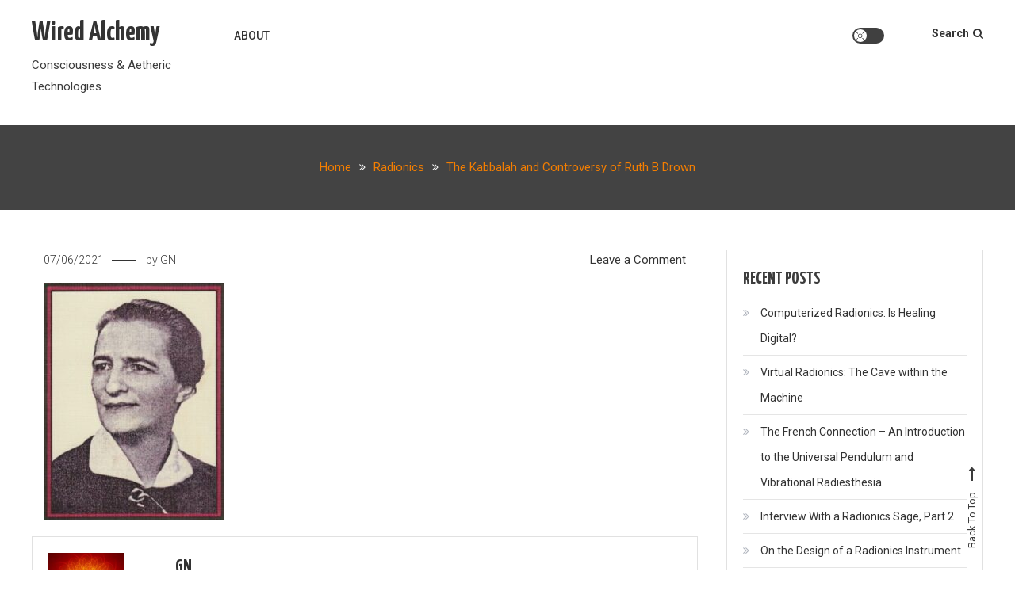

--- FILE ---
content_type: text/html; charset=UTF-8
request_url: https://wiredalchemy.com/the-kabbalah-and-controversy-of-ruth-b-drown/ruth-drown-portrait1/
body_size: 19590
content:
<!doctype html>
<html lang="en-US">
<head>
	<meta charset="UTF-8">
	<meta name="viewport" content="width=device-width, initial-scale=1">
	<link rel="profile" href="https://gmpg.org/xfn/11">

	<meta name='robots' content='index, follow, max-image-preview:large, max-snippet:-1, max-video-preview:-1' />

	<title>- Wired Alchemy</title>
	<link rel="canonical" href="https://wiredalchemy.com/the-kabbalah-and-controversy-of-ruth-b-drown/ruth-drown-portrait1/" />
	<script type="application/ld+json" class="yoast-schema-graph">{"@context":"https://schema.org","@graph":[{"@type":"WebPage","@id":"https://wiredalchemy.com/the-kabbalah-and-controversy-of-ruth-b-drown/ruth-drown-portrait1/","url":"https://wiredalchemy.com/the-kabbalah-and-controversy-of-ruth-b-drown/ruth-drown-portrait1/","name":"- Wired Alchemy","isPartOf":{"@id":"https://wiredalchemy.com/#website"},"primaryImageOfPage":{"@id":"https://wiredalchemy.com/the-kabbalah-and-controversy-of-ruth-b-drown/ruth-drown-portrait1/#primaryimage"},"image":{"@id":"https://wiredalchemy.com/the-kabbalah-and-controversy-of-ruth-b-drown/ruth-drown-portrait1/#primaryimage"},"thumbnailUrl":"https://wiredalchemy.com/wp-content/uploads/2021/06/Ruth-Drown-portrait1.jpg","datePublished":"2021-06-07T07:29:48+00:00","dateModified":"2021-06-07T07:31:01+00:00","breadcrumb":{"@id":"https://wiredalchemy.com/the-kabbalah-and-controversy-of-ruth-b-drown/ruth-drown-portrait1/#breadcrumb"},"inLanguage":"en-US","potentialAction":[{"@type":"ReadAction","target":["https://wiredalchemy.com/the-kabbalah-and-controversy-of-ruth-b-drown/ruth-drown-portrait1/"]}]},{"@type":"ImageObject","inLanguage":"en-US","@id":"https://wiredalchemy.com/the-kabbalah-and-controversy-of-ruth-b-drown/ruth-drown-portrait1/#primaryimage","url":"https://wiredalchemy.com/wp-content/uploads/2021/06/Ruth-Drown-portrait1.jpg","contentUrl":"https://wiredalchemy.com/wp-content/uploads/2021/06/Ruth-Drown-portrait1.jpg","width":456,"height":600,"caption":"Ruth B Drown"},{"@type":"BreadcrumbList","@id":"https://wiredalchemy.com/the-kabbalah-and-controversy-of-ruth-b-drown/ruth-drown-portrait1/#breadcrumb","itemListElement":[{"@type":"ListItem","position":1,"name":"Home","item":"https://wiredalchemy.com/"},{"@type":"ListItem","position":2,"name":"The Kabbalah and Controversy of Ruth B Drown","item":"https://wiredalchemy.com/the-kabbalah-and-controversy-of-ruth-b-drown/"}]},{"@type":"WebSite","@id":"https://wiredalchemy.com/#website","url":"https://wiredalchemy.com/","name":"Wired Alchemy","description":"Consciousness &amp; Aetheric Technologies","potentialAction":[{"@type":"SearchAction","target":{"@type":"EntryPoint","urlTemplate":"https://wiredalchemy.com/?s={search_term_string}"},"query-input":{"@type":"PropertyValueSpecification","valueRequired":true,"valueName":"search_term_string"}}],"inLanguage":"en-US"}]}</script>


<!-- Hubbub v.1.36.3 https://morehubbub.com/ -->
<meta property="og:locale" content="en_US" />
<meta property="og:type" content="article" />
<meta property="og:title" content="" />
<meta property="og:description" content="Ruth B Drown" />
<meta property="og:url" content="https://wiredalchemy.com/the-kabbalah-and-controversy-of-ruth-b-drown/ruth-drown-portrait1/" />
<meta property="og:site_name" content="Wired Alchemy" />
<meta property="og:updated_time" content="2021-06-07T07:31:01+00:00" />
<meta property="article:published_time" content="2021-06-07T07:29:48+00:00" />
<meta property="article:modified_time" content="2021-06-07T07:31:01+00:00" />
<meta name="twitter:card" content="summary_large_image" />
<meta name="twitter:title" content="" />
<meta name="twitter:description" content="Ruth B Drown" />
<meta class="flipboard-article" content="Ruth B Drown" />
<meta property="og:image" content="https://wiredalchemy.com/wp-content/uploads/2021/06/Ruth-Drown-portrait1.jpg" />
<meta name="twitter:image" content="https://wiredalchemy.com/wp-content/uploads/2021/06/Ruth-Drown-portrait1.jpg" />
<meta property="og:image:width" content="456" />
<meta property="og:image:height" content="600" />
<!-- Hubbub v.1.36.3 https://morehubbub.com/ -->
<link rel='dns-prefetch' href='//fonts.googleapis.com' />
<link rel="alternate" type="application/rss+xml" title="Wired Alchemy &raquo; Feed" href="https://wiredalchemy.com/feed/" />
<link rel="alternate" type="application/rss+xml" title="Wired Alchemy &raquo; Comments Feed" href="https://wiredalchemy.com/comments/feed/" />
<link rel="alternate" type="application/rss+xml" title="Wired Alchemy &raquo;  Comments Feed" href="https://wiredalchemy.com/the-kabbalah-and-controversy-of-ruth-b-drown/ruth-drown-portrait1/feed/" />
<link rel="alternate" title="oEmbed (JSON)" type="application/json+oembed" href="https://wiredalchemy.com/wp-json/oembed/1.0/embed?url=https%3A%2F%2Fwiredalchemy.com%2Fthe-kabbalah-and-controversy-of-ruth-b-drown%2Fruth-drown-portrait1%2F" />
<link rel="alternate" title="oEmbed (XML)" type="text/xml+oembed" href="https://wiredalchemy.com/wp-json/oembed/1.0/embed?url=https%3A%2F%2Fwiredalchemy.com%2Fthe-kabbalah-and-controversy-of-ruth-b-drown%2Fruth-drown-portrait1%2F&#038;format=xml" />
		
							<script src="//www.googletagmanager.com/gtag/js?id=G-LSVXE0XCEN"  data-cfasync="false" data-wpfc-render="false" type="text/javascript" async></script>
			<script data-cfasync="false" data-wpfc-render="false" type="text/javascript">
				var mi_version = '9.11.1';
				var mi_track_user = true;
				var mi_no_track_reason = '';
								var MonsterInsightsDefaultLocations = {"page_location":"https:\/\/wiredalchemy.com\/the-kabbalah-and-controversy-of-ruth-b-drown\/ruth-drown-portrait1\/"};
								if ( typeof MonsterInsightsPrivacyGuardFilter === 'function' ) {
					var MonsterInsightsLocations = (typeof MonsterInsightsExcludeQuery === 'object') ? MonsterInsightsPrivacyGuardFilter( MonsterInsightsExcludeQuery ) : MonsterInsightsPrivacyGuardFilter( MonsterInsightsDefaultLocations );
				} else {
					var MonsterInsightsLocations = (typeof MonsterInsightsExcludeQuery === 'object') ? MonsterInsightsExcludeQuery : MonsterInsightsDefaultLocations;
				}

								var disableStrs = [
										'ga-disable-G-LSVXE0XCEN',
									];

				/* Function to detect opted out users */
				function __gtagTrackerIsOptedOut() {
					for (var index = 0; index < disableStrs.length; index++) {
						if (document.cookie.indexOf(disableStrs[index] + '=true') > -1) {
							return true;
						}
					}

					return false;
				}

				/* Disable tracking if the opt-out cookie exists. */
				if (__gtagTrackerIsOptedOut()) {
					for (var index = 0; index < disableStrs.length; index++) {
						window[disableStrs[index]] = true;
					}
				}

				/* Opt-out function */
				function __gtagTrackerOptout() {
					for (var index = 0; index < disableStrs.length; index++) {
						document.cookie = disableStrs[index] + '=true; expires=Thu, 31 Dec 2099 23:59:59 UTC; path=/';
						window[disableStrs[index]] = true;
					}
				}

				if ('undefined' === typeof gaOptout) {
					function gaOptout() {
						__gtagTrackerOptout();
					}
				}
								window.dataLayer = window.dataLayer || [];

				window.MonsterInsightsDualTracker = {
					helpers: {},
					trackers: {},
				};
				if (mi_track_user) {
					function __gtagDataLayer() {
						dataLayer.push(arguments);
					}

					function __gtagTracker(type, name, parameters) {
						if (!parameters) {
							parameters = {};
						}

						if (parameters.send_to) {
							__gtagDataLayer.apply(null, arguments);
							return;
						}

						if (type === 'event') {
														parameters.send_to = monsterinsights_frontend.v4_id;
							var hookName = name;
							if (typeof parameters['event_category'] !== 'undefined') {
								hookName = parameters['event_category'] + ':' + name;
							}

							if (typeof MonsterInsightsDualTracker.trackers[hookName] !== 'undefined') {
								MonsterInsightsDualTracker.trackers[hookName](parameters);
							} else {
								__gtagDataLayer('event', name, parameters);
							}
							
						} else {
							__gtagDataLayer.apply(null, arguments);
						}
					}

					__gtagTracker('js', new Date());
					__gtagTracker('set', {
						'developer_id.dZGIzZG': true,
											});
					if ( MonsterInsightsLocations.page_location ) {
						__gtagTracker('set', MonsterInsightsLocations);
					}
										__gtagTracker('config', 'G-LSVXE0XCEN', {"forceSSL":"true"} );
										window.gtag = __gtagTracker;										(function () {
						/* https://developers.google.com/analytics/devguides/collection/analyticsjs/ */
						/* ga and __gaTracker compatibility shim. */
						var noopfn = function () {
							return null;
						};
						var newtracker = function () {
							return new Tracker();
						};
						var Tracker = function () {
							return null;
						};
						var p = Tracker.prototype;
						p.get = noopfn;
						p.set = noopfn;
						p.send = function () {
							var args = Array.prototype.slice.call(arguments);
							args.unshift('send');
							__gaTracker.apply(null, args);
						};
						var __gaTracker = function () {
							var len = arguments.length;
							if (len === 0) {
								return;
							}
							var f = arguments[len - 1];
							if (typeof f !== 'object' || f === null || typeof f.hitCallback !== 'function') {
								if ('send' === arguments[0]) {
									var hitConverted, hitObject = false, action;
									if ('event' === arguments[1]) {
										if ('undefined' !== typeof arguments[3]) {
											hitObject = {
												'eventAction': arguments[3],
												'eventCategory': arguments[2],
												'eventLabel': arguments[4],
												'value': arguments[5] ? arguments[5] : 1,
											}
										}
									}
									if ('pageview' === arguments[1]) {
										if ('undefined' !== typeof arguments[2]) {
											hitObject = {
												'eventAction': 'page_view',
												'page_path': arguments[2],
											}
										}
									}
									if (typeof arguments[2] === 'object') {
										hitObject = arguments[2];
									}
									if (typeof arguments[5] === 'object') {
										Object.assign(hitObject, arguments[5]);
									}
									if ('undefined' !== typeof arguments[1].hitType) {
										hitObject = arguments[1];
										if ('pageview' === hitObject.hitType) {
											hitObject.eventAction = 'page_view';
										}
									}
									if (hitObject) {
										action = 'timing' === arguments[1].hitType ? 'timing_complete' : hitObject.eventAction;
										hitConverted = mapArgs(hitObject);
										__gtagTracker('event', action, hitConverted);
									}
								}
								return;
							}

							function mapArgs(args) {
								var arg, hit = {};
								var gaMap = {
									'eventCategory': 'event_category',
									'eventAction': 'event_action',
									'eventLabel': 'event_label',
									'eventValue': 'event_value',
									'nonInteraction': 'non_interaction',
									'timingCategory': 'event_category',
									'timingVar': 'name',
									'timingValue': 'value',
									'timingLabel': 'event_label',
									'page': 'page_path',
									'location': 'page_location',
									'title': 'page_title',
									'referrer' : 'page_referrer',
								};
								for (arg in args) {
																		if (!(!args.hasOwnProperty(arg) || !gaMap.hasOwnProperty(arg))) {
										hit[gaMap[arg]] = args[arg];
									} else {
										hit[arg] = args[arg];
									}
								}
								return hit;
							}

							try {
								f.hitCallback();
							} catch (ex) {
							}
						};
						__gaTracker.create = newtracker;
						__gaTracker.getByName = newtracker;
						__gaTracker.getAll = function () {
							return [];
						};
						__gaTracker.remove = noopfn;
						__gaTracker.loaded = true;
						window['__gaTracker'] = __gaTracker;
					})();
									} else {
										console.log("");
					(function () {
						function __gtagTracker() {
							return null;
						}

						window['__gtagTracker'] = __gtagTracker;
						window['gtag'] = __gtagTracker;
					})();
									}
			</script>
							
		<style id='wp-img-auto-sizes-contain-inline-css' type='text/css'>
img:is([sizes=auto i],[sizes^="auto," i]){contain-intrinsic-size:3000px 1500px}
/*# sourceURL=wp-img-auto-sizes-contain-inline-css */
</style>

<style id='wp-emoji-styles-inline-css' type='text/css'>

	img.wp-smiley, img.emoji {
		display: inline !important;
		border: none !important;
		box-shadow: none !important;
		height: 1em !important;
		width: 1em !important;
		margin: 0 0.07em !important;
		vertical-align: -0.1em !important;
		background: none !important;
		padding: 0 !important;
	}
/*# sourceURL=wp-emoji-styles-inline-css */
</style>
<link rel='stylesheet' id='wp-block-library-css' href='https://wiredalchemy.com/wp-includes/css/dist/block-library/style.min.css' type='text/css' media='all' />
<style id='global-styles-inline-css' type='text/css'>
:root{--wp--preset--aspect-ratio--square: 1;--wp--preset--aspect-ratio--4-3: 4/3;--wp--preset--aspect-ratio--3-4: 3/4;--wp--preset--aspect-ratio--3-2: 3/2;--wp--preset--aspect-ratio--2-3: 2/3;--wp--preset--aspect-ratio--16-9: 16/9;--wp--preset--aspect-ratio--9-16: 9/16;--wp--preset--color--black: #000000;--wp--preset--color--cyan-bluish-gray: #abb8c3;--wp--preset--color--white: #ffffff;--wp--preset--color--pale-pink: #f78da7;--wp--preset--color--vivid-red: #cf2e2e;--wp--preset--color--luminous-vivid-orange: #ff6900;--wp--preset--color--luminous-vivid-amber: #fcb900;--wp--preset--color--light-green-cyan: #7bdcb5;--wp--preset--color--vivid-green-cyan: #00d084;--wp--preset--color--pale-cyan-blue: #8ed1fc;--wp--preset--color--vivid-cyan-blue: #0693e3;--wp--preset--color--vivid-purple: #9b51e0;--wp--preset--gradient--vivid-cyan-blue-to-vivid-purple: linear-gradient(135deg,rgb(6,147,227) 0%,rgb(155,81,224) 100%);--wp--preset--gradient--light-green-cyan-to-vivid-green-cyan: linear-gradient(135deg,rgb(122,220,180) 0%,rgb(0,208,130) 100%);--wp--preset--gradient--luminous-vivid-amber-to-luminous-vivid-orange: linear-gradient(135deg,rgb(252,185,0) 0%,rgb(255,105,0) 100%);--wp--preset--gradient--luminous-vivid-orange-to-vivid-red: linear-gradient(135deg,rgb(255,105,0) 0%,rgb(207,46,46) 100%);--wp--preset--gradient--very-light-gray-to-cyan-bluish-gray: linear-gradient(135deg,rgb(238,238,238) 0%,rgb(169,184,195) 100%);--wp--preset--gradient--cool-to-warm-spectrum: linear-gradient(135deg,rgb(74,234,220) 0%,rgb(151,120,209) 20%,rgb(207,42,186) 40%,rgb(238,44,130) 60%,rgb(251,105,98) 80%,rgb(254,248,76) 100%);--wp--preset--gradient--blush-light-purple: linear-gradient(135deg,rgb(255,206,236) 0%,rgb(152,150,240) 100%);--wp--preset--gradient--blush-bordeaux: linear-gradient(135deg,rgb(254,205,165) 0%,rgb(254,45,45) 50%,rgb(107,0,62) 100%);--wp--preset--gradient--luminous-dusk: linear-gradient(135deg,rgb(255,203,112) 0%,rgb(199,81,192) 50%,rgb(65,88,208) 100%);--wp--preset--gradient--pale-ocean: linear-gradient(135deg,rgb(255,245,203) 0%,rgb(182,227,212) 50%,rgb(51,167,181) 100%);--wp--preset--gradient--electric-grass: linear-gradient(135deg,rgb(202,248,128) 0%,rgb(113,206,126) 100%);--wp--preset--gradient--midnight: linear-gradient(135deg,rgb(2,3,129) 0%,rgb(40,116,252) 100%);--wp--preset--font-size--small: 13px;--wp--preset--font-size--medium: 20px;--wp--preset--font-size--large: 36px;--wp--preset--font-size--x-large: 42px;--wp--preset--spacing--20: 0.44rem;--wp--preset--spacing--30: 0.67rem;--wp--preset--spacing--40: 1rem;--wp--preset--spacing--50: 1.5rem;--wp--preset--spacing--60: 2.25rem;--wp--preset--spacing--70: 3.38rem;--wp--preset--spacing--80: 5.06rem;--wp--preset--shadow--natural: 6px 6px 9px rgba(0, 0, 0, 0.2);--wp--preset--shadow--deep: 12px 12px 50px rgba(0, 0, 0, 0.4);--wp--preset--shadow--sharp: 6px 6px 0px rgba(0, 0, 0, 0.2);--wp--preset--shadow--outlined: 6px 6px 0px -3px rgb(255, 255, 255), 6px 6px rgb(0, 0, 0);--wp--preset--shadow--crisp: 6px 6px 0px rgb(0, 0, 0);}:where(.is-layout-flex){gap: 0.5em;}:where(.is-layout-grid){gap: 0.5em;}body .is-layout-flex{display: flex;}.is-layout-flex{flex-wrap: wrap;align-items: center;}.is-layout-flex > :is(*, div){margin: 0;}body .is-layout-grid{display: grid;}.is-layout-grid > :is(*, div){margin: 0;}:where(.wp-block-columns.is-layout-flex){gap: 2em;}:where(.wp-block-columns.is-layout-grid){gap: 2em;}:where(.wp-block-post-template.is-layout-flex){gap: 1.25em;}:where(.wp-block-post-template.is-layout-grid){gap: 1.25em;}.has-black-color{color: var(--wp--preset--color--black) !important;}.has-cyan-bluish-gray-color{color: var(--wp--preset--color--cyan-bluish-gray) !important;}.has-white-color{color: var(--wp--preset--color--white) !important;}.has-pale-pink-color{color: var(--wp--preset--color--pale-pink) !important;}.has-vivid-red-color{color: var(--wp--preset--color--vivid-red) !important;}.has-luminous-vivid-orange-color{color: var(--wp--preset--color--luminous-vivid-orange) !important;}.has-luminous-vivid-amber-color{color: var(--wp--preset--color--luminous-vivid-amber) !important;}.has-light-green-cyan-color{color: var(--wp--preset--color--light-green-cyan) !important;}.has-vivid-green-cyan-color{color: var(--wp--preset--color--vivid-green-cyan) !important;}.has-pale-cyan-blue-color{color: var(--wp--preset--color--pale-cyan-blue) !important;}.has-vivid-cyan-blue-color{color: var(--wp--preset--color--vivid-cyan-blue) !important;}.has-vivid-purple-color{color: var(--wp--preset--color--vivid-purple) !important;}.has-black-background-color{background-color: var(--wp--preset--color--black) !important;}.has-cyan-bluish-gray-background-color{background-color: var(--wp--preset--color--cyan-bluish-gray) !important;}.has-white-background-color{background-color: var(--wp--preset--color--white) !important;}.has-pale-pink-background-color{background-color: var(--wp--preset--color--pale-pink) !important;}.has-vivid-red-background-color{background-color: var(--wp--preset--color--vivid-red) !important;}.has-luminous-vivid-orange-background-color{background-color: var(--wp--preset--color--luminous-vivid-orange) !important;}.has-luminous-vivid-amber-background-color{background-color: var(--wp--preset--color--luminous-vivid-amber) !important;}.has-light-green-cyan-background-color{background-color: var(--wp--preset--color--light-green-cyan) !important;}.has-vivid-green-cyan-background-color{background-color: var(--wp--preset--color--vivid-green-cyan) !important;}.has-pale-cyan-blue-background-color{background-color: var(--wp--preset--color--pale-cyan-blue) !important;}.has-vivid-cyan-blue-background-color{background-color: var(--wp--preset--color--vivid-cyan-blue) !important;}.has-vivid-purple-background-color{background-color: var(--wp--preset--color--vivid-purple) !important;}.has-black-border-color{border-color: var(--wp--preset--color--black) !important;}.has-cyan-bluish-gray-border-color{border-color: var(--wp--preset--color--cyan-bluish-gray) !important;}.has-white-border-color{border-color: var(--wp--preset--color--white) !important;}.has-pale-pink-border-color{border-color: var(--wp--preset--color--pale-pink) !important;}.has-vivid-red-border-color{border-color: var(--wp--preset--color--vivid-red) !important;}.has-luminous-vivid-orange-border-color{border-color: var(--wp--preset--color--luminous-vivid-orange) !important;}.has-luminous-vivid-amber-border-color{border-color: var(--wp--preset--color--luminous-vivid-amber) !important;}.has-light-green-cyan-border-color{border-color: var(--wp--preset--color--light-green-cyan) !important;}.has-vivid-green-cyan-border-color{border-color: var(--wp--preset--color--vivid-green-cyan) !important;}.has-pale-cyan-blue-border-color{border-color: var(--wp--preset--color--pale-cyan-blue) !important;}.has-vivid-cyan-blue-border-color{border-color: var(--wp--preset--color--vivid-cyan-blue) !important;}.has-vivid-purple-border-color{border-color: var(--wp--preset--color--vivid-purple) !important;}.has-vivid-cyan-blue-to-vivid-purple-gradient-background{background: var(--wp--preset--gradient--vivid-cyan-blue-to-vivid-purple) !important;}.has-light-green-cyan-to-vivid-green-cyan-gradient-background{background: var(--wp--preset--gradient--light-green-cyan-to-vivid-green-cyan) !important;}.has-luminous-vivid-amber-to-luminous-vivid-orange-gradient-background{background: var(--wp--preset--gradient--luminous-vivid-amber-to-luminous-vivid-orange) !important;}.has-luminous-vivid-orange-to-vivid-red-gradient-background{background: var(--wp--preset--gradient--luminous-vivid-orange-to-vivid-red) !important;}.has-very-light-gray-to-cyan-bluish-gray-gradient-background{background: var(--wp--preset--gradient--very-light-gray-to-cyan-bluish-gray) !important;}.has-cool-to-warm-spectrum-gradient-background{background: var(--wp--preset--gradient--cool-to-warm-spectrum) !important;}.has-blush-light-purple-gradient-background{background: var(--wp--preset--gradient--blush-light-purple) !important;}.has-blush-bordeaux-gradient-background{background: var(--wp--preset--gradient--blush-bordeaux) !important;}.has-luminous-dusk-gradient-background{background: var(--wp--preset--gradient--luminous-dusk) !important;}.has-pale-ocean-gradient-background{background: var(--wp--preset--gradient--pale-ocean) !important;}.has-electric-grass-gradient-background{background: var(--wp--preset--gradient--electric-grass) !important;}.has-midnight-gradient-background{background: var(--wp--preset--gradient--midnight) !important;}.has-small-font-size{font-size: var(--wp--preset--font-size--small) !important;}.has-medium-font-size{font-size: var(--wp--preset--font-size--medium) !important;}.has-large-font-size{font-size: var(--wp--preset--font-size--large) !important;}.has-x-large-font-size{font-size: var(--wp--preset--font-size--x-large) !important;}
/*# sourceURL=global-styles-inline-css */
</style>

<style id='classic-theme-styles-inline-css' type='text/css'>
/*! This file is auto-generated */
.wp-block-button__link{color:#fff;background-color:#32373c;border-radius:9999px;box-shadow:none;text-decoration:none;padding:calc(.667em + 2px) calc(1.333em + 2px);font-size:1.125em}.wp-block-file__button{background:#32373c;color:#fff;text-decoration:none}
/*# sourceURL=/wp-includes/css/classic-themes.min.css */
</style>
<link rel='stylesheet' id='saaya-fonts-css' href='https://fonts.googleapis.com/css?family=Yanone+Kaffeesatz%3A400%2C700%7CRoboto%3A300%2C400%2C400i%2C500%2C700&#038;subset=latin%2Clatin-ext' type='text/css' media='all' />
<link rel='stylesheet' id='font-awesome-css' href='https://wiredalchemy.com/wp-content/themes/saaya/assets/library/font-awesome/css/font-awesome.min.css' type='text/css' media='all' />
<link rel='stylesheet' id='animate-css' href='https://wiredalchemy.com/wp-content/themes/saaya/assets/library/animate/animate.min.css' type='text/css' media='all' />
<link rel='stylesheet' id='preloader-css' href='https://wiredalchemy.com/wp-content/themes/saaya/assets/css/mt-preloader.css' type='text/css' media='all' />
<link rel='stylesheet' id='saaya-style-css' href='https://wiredalchemy.com/wp-content/themes/saaya/style.css' type='text/css' media='all' />
<style id='saaya-style-inline-css' type='text/css'>
.edit-link .post-edit-link,.reply .comment-reply-link,.widget_search .search-submit,.mt-menu-search .mt-form-wrap .search-form .search-submit:hover,article.sticky::before,.post-format-media--quote,.saaya_social_media a:hover,.sk-spinner-pulse,.widget.widget_tag_cloud a:hover,.search-no-results input[type='submit']{background:#f47e00}
a,a:hover,a:focus,a:active,.entry-cat .cat-links a:hover,.entry-cat a:hover,.entry-footer a:hover,.comment-author .fn .url:hover,.commentmetadata .comment-edit-link,#cancel-comment-reply-link,#cancel-comment-reply-link:before,.logged-in-as a,.widget a:hover,.widget a:hover::before,.widget li:hover::before,.mt-social-icon-wrap li a:hover,#site-navigation ul li:hover > a,#site-navigation ul li.current-menu-item > a,#site-navigation ul li.current_page_ancestor > a,#site-navigation ul li.current_page_item > a,.banner-sub-title,.entry-title a:hover,.cat-links a:hover,.entry-footer .mt-readmore-btn:hover,.btn-wrapper a:hover,.mt-readmore-btn:hover,.navigation.pagination .nav-links .page-numbers.current,.navigation.pagination .nav-links a.page-numbers:hover,#footer-menu li a:hover,.saaya_latest_posts .mt-post-title a:hover,#mt-scrollup:hover,.menu-toggle:hover,.mt-form-close a:hover,.site-mode--dark .widget_nav_menu li a:hover{color:#f47e00}
.widget_search .search-submit,.widget_search .search-submit:hover,.navigation.pagination .nav-links .page-numbers.current,.navigation.pagination .nav-links a.page-numbers:hover,.error-404.not-found,.saaya_social_media a:hover,.widget.widget_tag_cloud a:hover,.search-no-results input[type='submit']{border-color:#f47e00}
/*# sourceURL=saaya-style-inline-css */
</style>
<link rel='stylesheet' id='saaya-responsive-style-css' href='https://wiredalchemy.com/wp-content/themes/saaya/assets/css/mt-responsive.css' type='text/css' media='all' />
<link rel='stylesheet' id='dpsp-frontend-style-pro-css' href='https://wiredalchemy.com/wp-content/plugins/social-pug/assets/dist/style-frontend-pro.css' type='text/css' media='all' />
<style id='dpsp-frontend-style-pro-inline-css' type='text/css'>

				@media screen and ( max-width : 720px ) {
					.dpsp-content-wrapper.dpsp-hide-on-mobile,
					.dpsp-share-text.dpsp-hide-on-mobile {
						display: none;
					}
					.dpsp-has-spacing .dpsp-networks-btns-wrapper li {
						margin:0 2% 10px 0;
					}
					.dpsp-network-btn.dpsp-has-label:not(.dpsp-has-count) {
						max-height: 40px;
						padding: 0;
						justify-content: center;
					}
					.dpsp-content-wrapper.dpsp-size-small .dpsp-network-btn.dpsp-has-label:not(.dpsp-has-count){
						max-height: 32px;
					}
					.dpsp-content-wrapper.dpsp-size-large .dpsp-network-btn.dpsp-has-label:not(.dpsp-has-count){
						max-height: 46px;
					}
				}
			
/*# sourceURL=dpsp-frontend-style-pro-inline-css */
</style>
<script type="text/javascript" src="https://wiredalchemy.com/wp-content/plugins/google-analytics-for-wordpress/assets/js/frontend-gtag.min.js" id="monsterinsights-frontend-script-js" async="async" data-wp-strategy="async"></script>
<script data-cfasync="false" data-wpfc-render="false" type="text/javascript" id='monsterinsights-frontend-script-js-extra'>/* <![CDATA[ */
var monsterinsights_frontend = {"js_events_tracking":"true","download_extensions":"doc,pdf,ppt,zip,xls,docx,pptx,xlsx","inbound_paths":"[]","home_url":"https:\/\/wiredalchemy.com","hash_tracking":"false","v4_id":"G-LSVXE0XCEN"};/* ]]> */
</script>
<script type="text/javascript" src="https://wiredalchemy.com/wp-includes/js/jquery/jquery.min.js" id="jquery-core-js"></script>
<script type="text/javascript" src="https://wiredalchemy.com/wp-includes/js/jquery/jquery-migrate.min.js" id="jquery-migrate-js"></script>
<link rel="https://api.w.org/" href="https://wiredalchemy.com/wp-json/" /><link rel="alternate" title="JSON" type="application/json" href="https://wiredalchemy.com/wp-json/wp/v2/media/686" /><link rel="EditURI" type="application/rsd+xml" title="RSD" href="https://wiredalchemy.com/xmlrpc.php?rsd" />

<link rel='shortlink' href='https://wiredalchemy.com/?p=686' />
<meta name="hubbub-info" description="Hubbub 1.36.3"><style type="text/css">.recentcomments a{display:inline !important;padding:0 !important;margin:0 !important;}</style><!-- All in one Favicon 4.8 --><link rel="shortcut icon" href="http://www.wiredalchemy.com/wp-content/uploads/2016/11/favicon-1.ico" />
<style id="kirki-inline-styles"></style></head>

<body class="attachment wp-singular attachment-template-default single single-attachment postid-686 attachmentid-686 attachment-jpeg wp-theme-saaya site-layout--wide site-mode--light right-sidebar">
<a class="skip-link screen-reader-text" href="#content">Skip to content</a>
        <div id="preloader-background">
            <div class="preloader-wrapper">
                <div class="sk-spinner sk-spinner-pulse"></div>
            </div><!-- .preloader-wrapper -->
        </div><!-- #preloader-background -->

<div id="page" class="site">

	<header id="masthead" class="site-header"><div class="mt-logo-row-wrapper clearfix"><div class="mt-container">		<div class="site-branding">
							<p class="site-title"><a href="https://wiredalchemy.com/" rel="home">Wired Alchemy</a></p>
							<p class="site-description">Consciousness &amp; Aetheric Technologies</p>
					</div><!-- .site-branding -->
<div class="mt-social-menu-wrapper">		
		<div class="mt-header-menu-wrap">
			<a class="menu-toggle" href="javascript:void(0)"><i class="fa fa-navicon"></i>Menu</a>
			<nav id="site-navigation" class="main-navigation">
				<div class="menu-saaya-container"><ul id="primary-menu" class="menu"><li id="menu-item-647" class="menu-item menu-item-type-post_type menu-item-object-page menu-item-647"><a href="https://wiredalchemy.com/about/">About</a></li>
</ul></div>			</nav><!-- #site-navigation -->
		</div><!-- .mt-header-menu-wrap -->
<div class="mt-social-search-wrapper">				<div  class="mt-saaya-site-mode-wrap">
	                <a id="mode-switcher" class="light-mode" data-site-mode="light-mode" href="#">
	                    <span class="mt-site-mode-icon">site mode button</span>
	                </a>
	            </div><!-- #saaya-site-mode-wrap -->
					<div class="mt-menu-search">
			<div class="mt-search-icon"><a href="javascript:void(0)">Search<i class="fa fa-search"></i></a></div>
			<div class="mt-form-wrap">
				<div class="mt-form-close"><a href="javascript:void(0)"><i class="fa fa-close"></i></a></div>
				<form role="search" method="get" class="search-form" action="https://wiredalchemy.com/">
				<label>
					<span class="screen-reader-text">Search for:</span>
					<input type="search" class="search-field" placeholder="Search &hellip;" value="" name="s" />
				</label>
				<input type="submit" class="search-submit" value="Search" />
			</form>			</div>
		</div>
</div><!-- .mt-social-search-wrapper --></div><!--.mt-social-menu-wrapper --></div><!-- .mt-container --></div><!--.mt-logo-row-wrapper --></header><!-- #masthead -->		<div class="custom-header no-bg-img" >
            <div class="mt-container">
		<nav id="breadcrumb" class="mt-breadcrumb">
			<div role="navigation" aria-label="Breadcrumbs" class="breadcrumb-trail breadcrumbs" itemprop="breadcrumb"><div class="mt-container"><ul class="trail-items" itemscope itemtype="http://schema.org/BreadcrumbList"><meta name="numberOfItems" content="3" /><meta name="itemListOrder" content="Ascending" /><li itemprop="itemListElement" itemscope itemtype="http://schema.org/ListItem" class="trail-item trail-begin"><a href="https://wiredalchemy.com/" rel="home" itemprop="item"><span itemprop="name">Home</span></a><meta itemprop="position" content="1" /></li><li itemprop="itemListElement" itemscope itemtype="http://schema.org/ListItem" class="trail-item"><a href="https://wiredalchemy.com/category/radionics/" itemprop="item"><span itemprop="name">Radionics</span></a><meta itemprop="position" content="2" /></li><li itemprop="itemListElement" itemscope itemtype="http://schema.org/ListItem" class="trail-item trail-end"><a href="https://wiredalchemy.com/the-kabbalah-and-controversy-of-ruth-b-drown/" itemprop="item"><span itemprop="name">The Kabbalah and Controversy of Ruth B Drown</span></a><meta itemprop="position" content="3" /></li></ul></div></div>		</nav>
			</div><!-- .mt-container -->
		</div><!-- .custom-header -->

	<div id="content" class="site-content">
		<div class="mt-container">
		
	<div id="primary" class="content-area">
		<main id="main" class="site-main">

		
<article id="post-686" class="post-686 attachment type-attachment status-inherit hentry grow-content-body">
	
	<div class="entry-cat">
		<span class="posted-on"><a href="https://wiredalchemy.com/the-kabbalah-and-controversy-of-ruth-b-drown/ruth-drown-portrait1/" rel="bookmark"><time class="entry-date published" datetime="2021-06-07T07:29:48+00:00">07/06/2021</time><time class="updated" datetime="2021-06-07T07:31:01+00:00">07/06/2021</time></a></span><span class="byline"> by <span class="author vcard"><a class="url fn n" href="https://wiredalchemy.com/author/gn/">GN</a></span></span><span class="comments-link"><a href="https://wiredalchemy.com/the-kabbalah-and-controversy-of-ruth-b-drown/ruth-drown-portrait1/#respond">Leave a Comment<span class="screen-reader-text"> on </span></a></span>	</div>
	<header class="entry-header">
			</header><!-- .entry-header -->

	<div class="entry-content">
		<p class="attachment"><a href='https://wiredalchemy.com/wp-content/uploads/2021/06/Ruth-Drown-portrait1.jpg'><img fetchpriority="high" decoding="async" width="228" height="300" src="https://wiredalchemy.com/wp-content/uploads/2021/06/Ruth-Drown-portrait1-228x300.jpg" class="attachment-medium size-medium" alt="" srcset="https://wiredalchemy.com/wp-content/uploads/2021/06/Ruth-Drown-portrait1-228x300.jpg 228w, https://wiredalchemy.com/wp-content/uploads/2021/06/Ruth-Drown-portrait1.jpg 456w" sizes="(max-width: 228px) 100vw, 228px" /></a></p>
	</div> <!-- .entry-content -->

	<footer class="entry-footer">
			</footer><!-- .entry-footer -->

	<div class="mt-author-box">
			<div class="mt-author__avatar">
			<img alt='' src='https://secure.gravatar.com/avatar/74d7fa2ffcc9a5f430acfa788574521cdb5cf693ea453a3f2036d9a75abe55d2?s=96&#038;d=mm&#038;r=g' srcset='https://secure.gravatar.com/avatar/74d7fa2ffcc9a5f430acfa788574521cdb5cf693ea453a3f2036d9a75abe55d2?s=96&#038;d=mm&#038;r=g 2x' class='avatar avatar-96 photo' height='96' width='96' decoding='async'/>		</div><!-- .mt-author-avatar -->
	
	<div class="mt-author-info">
						<h5 class="mt-author-name"><a href="https://wiredalchemy.com/author/gn/" title="Posts by GN" rel="author">GN</a></h5>
		
		
		<div class="mt-author-meta">
					</div><!-- .mt-author-meta -->
	</div><!-- .mt-author-info -->
</div><!-- .mt-author-bio -->
</article><!-- #post-686 -->

	<nav class="navigation post-navigation" aria-label="Posts">
		<h2 class="screen-reader-text">Post navigation</h2>
		<div class="nav-links"><div class="nav-previous"><a href="https://wiredalchemy.com/the-kabbalah-and-controversy-of-ruth-b-drown/" rel="prev">The Kabbalah and Controversy of Ruth B Drown</a></div></div>
	</nav>
<div id="comments" class="comments-area">
		<div id="respond" class="comment-respond">
		<h3 id="reply-title" class="comment-reply-title">Leave a Reply <small><a rel="nofollow" id="cancel-comment-reply-link" href="/the-kabbalah-and-controversy-of-ruth-b-drown/ruth-drown-portrait1/#respond" style="display:none;">Cancel reply</a></small></h3><form action="https://wiredalchemy.com/wp-comments-post.php" method="post" id="commentform" class="comment-form"><p class="comment-notes"><span id="email-notes">Your email address will not be published.</span> <span class="required-field-message">Required fields are marked <span class="required">*</span></span></p><p class="comment-form-comment"><label for="comment">Comment <span class="required">*</span></label> <textarea id="comment" name="comment" cols="45" rows="8" maxlength="65525" required></textarea></p><p class="comment-form-author"><label for="author">Name <span class="required">*</span></label> <input id="author" name="author" type="text" value="" size="30" maxlength="245" autocomplete="name" required /></p>
<p class="comment-form-email"><label for="email">Email <span class="required">*</span></label> <input id="email" name="email" type="email" value="" size="30" maxlength="100" aria-describedby="email-notes" autocomplete="email" required /></p>
<p class="comment-form-url"><label for="url">Website</label> <input id="url" name="url" type="url" value="" size="30" maxlength="200" autocomplete="url" /></p>
<p class="comment-form-cookies-consent"><input id="wp-comment-cookies-consent" name="wp-comment-cookies-consent" type="checkbox" value="yes" /> <label for="wp-comment-cookies-consent">Save my name, email, and website in this browser for the next time I comment.</label></p>
<p class="form-submit"><input name="submit" type="submit" id="submit" class="submit" value="Post Comment" /> <input type='hidden' name='comment_post_ID' value='686' id='comment_post_ID' />
<input type='hidden' name='comment_parent' id='comment_parent' value='0' />
</p><p style="display: none;"><input type="hidden" id="akismet_comment_nonce" name="akismet_comment_nonce" value="ddab8a2239" /></p><p style="display: none !important;" class="akismet-fields-container" data-prefix="ak_"><label>&#916;<textarea name="ak_hp_textarea" cols="45" rows="8" maxlength="100"></textarea></label><input type="hidden" id="ak_js_1" name="ak_js" value="33"/><script>document.getElementById( "ak_js_1" ).setAttribute( "value", ( new Date() ).getTime() );</script></p></form>	</div><!-- #respond -->
	
</div><!-- #comments -->
	<section class="mt-single-related-posts">
		
		<h2 class="mt-related-post-title">Related Posts</h2>

		<div class="mt-related-posts-wrapper">
			
<article id="post-1127" class="has-thumbnail wow fadeInUp post-1127 post type-post status-publish format-standard hentry category-computer-radionics category-consciousness category-energy-healing category-history category-radionics category-spirituality tag-aetherone tag-archetypes tag-consciousness tag-david-tansley tag-intention tag-mind tag-patterns tag-psychology tag-radionics tag-reality tag-thoughtforms">

	<a class="post-thumbnail" href="https://wiredalchemy.com/computerized-radionics-is-healing-digital/" aria-hidden="true" tabindex="-1">  </a>

	<div class="entry-cat">
		<span class="posted-on"><a href="https://wiredalchemy.com/computerized-radionics-is-healing-digital/" rel="bookmark"><time class="entry-date published" datetime="2025-08-16T22:38:41+00:00">16/08/2025</time><time class="updated" datetime="2025-08-16T22:43:34+00:00">16/08/2025</time></a></span><span class="cat-links"><a href="https://wiredalchemy.com/category/computer-radionics/" rel="category tag">Computer Radionics</a><span class="cat-seperator"> </span><a href="https://wiredalchemy.com/category/consciousness/" rel="category tag">Consciousness</a><span class="cat-seperator"> </span><a href="https://wiredalchemy.com/category/energy-healing/" rel="category tag">Energy Healing</a><span class="cat-seperator"> </span><a href="https://wiredalchemy.com/category/history/" rel="category tag">History</a><span class="cat-seperator"> </span><a href="https://wiredalchemy.com/category/radionics/" rel="category tag">Radionics</a><span class="cat-seperator"> </span><a href="https://wiredalchemy.com/category/spirituality/" rel="category tag">Spirituality</a></span>	</div>

	<header class="entry-header">

		<h3 class="entry-title"><a href="https://wiredalchemy.com/computerized-radionics-is-healing-digital/" rel="bookmark">Computerized Radionics: Is Healing Digital?</a></h3>
	</header><!-- .entry-header -->
	<div class="entry-content">
		<p>In conversation about radionics recently, I was slightly surprised at how disorganised or limited people are. Many seem very left-brained, relying on computers for radionics diagnosis—a practice that carries its own risks. A computer does all the diagnosis, via algorithms and linear data calculations. In essence, enough is programmed in there so that it takes [&hellip;]</p>
	</div>	
	<footer class="entry-footer">

		<span class="tags-links">Tagged <a href="https://wiredalchemy.com/tag/aetherone/" rel="tag">AetherOne</a>, <a href="https://wiredalchemy.com/tag/archetypes/" rel="tag">archetypes</a>, <a href="https://wiredalchemy.com/tag/consciousness/" rel="tag">consciousness</a>, <a href="https://wiredalchemy.com/tag/david-tansley/" rel="tag">David Tansley</a>, <a href="https://wiredalchemy.com/tag/intention/" rel="tag">intention</a>, <a href="https://wiredalchemy.com/tag/mind/" rel="tag">mind</a>, <a href="https://wiredalchemy.com/tag/patterns/" rel="tag">patterns</a>, <a href="https://wiredalchemy.com/tag/psychology/" rel="tag">psychology</a>, <a href="https://wiredalchemy.com/tag/radionics/" rel="tag">radionics</a>, <a href="https://wiredalchemy.com/tag/reality/" rel="tag">reality</a>, <a href="https://wiredalchemy.com/tag/thoughtforms/" rel="tag">thoughtforms</a></span>		<a href="https://wiredalchemy.com/computerized-radionics-is-healing-digital/" class="mt-readmore-btn">Discover <i class="fa fa-long-arrow-right"></i></a>

	</footer><!-- .entry-footer -->

</article><!-- #post-1127 -->

<article id="post-1109" class="has-thumbnail wow fadeInUp post-1109 post type-post status-publish format-standard hentry category-computer-radionics category-consciousness category-radionics category-spirituality tag-archetypes tag-consciousness tag-david-tansley tag-intention tag-mind tag-psychology tag-radionic-instrument tag-reality tag-symbolism tag-thoughtforms">

	<a class="post-thumbnail" href="https://wiredalchemy.com/virtual-radionics-cave-within-machine/" aria-hidden="true" tabindex="-1">  </a>

	<div class="entry-cat">
		<span class="posted-on"><a href="https://wiredalchemy.com/virtual-radionics-cave-within-machine/" rel="bookmark"><time class="entry-date published" datetime="2025-08-14T21:24:12+00:00">14/08/2025</time><time class="updated" datetime="2025-08-16T22:45:03+00:00">16/08/2025</time></a></span><span class="cat-links"><a href="https://wiredalchemy.com/category/computer-radionics/" rel="category tag">Computer Radionics</a><span class="cat-seperator"> </span><a href="https://wiredalchemy.com/category/consciousness/" rel="category tag">Consciousness</a><span class="cat-seperator"> </span><a href="https://wiredalchemy.com/category/radionics/" rel="category tag">Radionics</a><span class="cat-seperator"> </span><a href="https://wiredalchemy.com/category/spirituality/" rel="category tag">Spirituality</a></span>	</div>

	<header class="entry-header">

		<h3 class="entry-title"><a href="https://wiredalchemy.com/virtual-radionics-cave-within-machine/" rel="bookmark">Virtual Radionics: The Cave within the Machine</a></h3>
	</header><!-- .entry-header -->
	<div class="entry-content">
		<p>Virtual radionics promises convenience and advancement together with a rapid outcome, yet beneath its glittering interface lies a subtle danger. By shifting the work of healing from the individual to the machine, it risks drawing us deeper into patterns of dependence, illusion, and unconsciousness. What appears as progress may in fact bind us more securely [&hellip;]</p>
	</div>	
	<footer class="entry-footer">

		<span class="tags-links">Tagged <a href="https://wiredalchemy.com/tag/archetypes/" rel="tag">archetypes</a>, <a href="https://wiredalchemy.com/tag/consciousness/" rel="tag">consciousness</a>, <a href="https://wiredalchemy.com/tag/david-tansley/" rel="tag">David Tansley</a>, <a href="https://wiredalchemy.com/tag/intention/" rel="tag">intention</a>, <a href="https://wiredalchemy.com/tag/mind/" rel="tag">mind</a>, <a href="https://wiredalchemy.com/tag/psychology/" rel="tag">psychology</a>, <a href="https://wiredalchemy.com/tag/radionic-instrument/" rel="tag">radionic instrument</a>, <a href="https://wiredalchemy.com/tag/reality/" rel="tag">reality</a>, <a href="https://wiredalchemy.com/tag/symbolism/" rel="tag">symbolism</a>, <a href="https://wiredalchemy.com/tag/thoughtforms/" rel="tag">thoughtforms</a></span>		<a href="https://wiredalchemy.com/virtual-radionics-cave-within-machine/" class="mt-readmore-btn">Discover <i class="fa fa-long-arrow-right"></i></a>

	</footer><!-- .entry-footer -->

</article><!-- #post-1109 -->

<article id="post-1087" class="has-thumbnail wow fadeInUp post-1087 post type-post status-publish format-standard hentry category-consciousness category-history category-radiesthesia category-sacred-geometry category-spirituality tag-intention tag-patterns tag-radiesthesia tag-sacred-geometry tag-symbolism">

	<a class="post-thumbnail" href="https://wiredalchemy.com/the-french-connection-introduction-universal-pendulum-vibrational-radiesthesia/" aria-hidden="true" tabindex="-1">  </a>

	<div class="entry-cat">
		<span class="posted-on"><a href="https://wiredalchemy.com/the-french-connection-introduction-universal-pendulum-vibrational-radiesthesia/" rel="bookmark"><time class="entry-date published" datetime="2025-08-07T06:00:39+00:00">07/08/2025</time><time class="updated" datetime="2025-08-11T21:14:22+00:00">11/08/2025</time></a></span><span class="cat-links"><a href="https://wiredalchemy.com/category/consciousness/" rel="category tag">Consciousness</a><span class="cat-seperator"> </span><a href="https://wiredalchemy.com/category/history/" rel="category tag">History</a><span class="cat-seperator"> </span><a href="https://wiredalchemy.com/category/radiesthesia/" rel="category tag">Radiesthesia</a><span class="cat-seperator"> </span><a href="https://wiredalchemy.com/category/sacred-geometry/" rel="category tag">Sacred Geometry</a><span class="cat-seperator"> </span><a href="https://wiredalchemy.com/category/spirituality/" rel="category tag">Spirituality</a></span>	</div>

	<header class="entry-header">

		<h3 class="entry-title"><a href="https://wiredalchemy.com/the-french-connection-introduction-universal-pendulum-vibrational-radiesthesia/" rel="bookmark">The French Connection – An Introduction to the Universal Pendulum and Vibrational Radiesthesia</a></h3>
	</header><!-- .entry-header -->
	<div class="entry-content">
		<p>Mapping the Invisible There are moments when the tools we hold become more than mere instruments, more than objects, but are actual bridges between mind and world, the seen and unseen. In the swing of a Universal Pendulum—a sphere methodically etched, part geometry, part enigma—you find vibrational radiesthesia: a crossroads where tradition embraces open-minded experimentalism. [&hellip;]</p>
	</div>	
	<footer class="entry-footer">

		<span class="tags-links">Tagged <a href="https://wiredalchemy.com/tag/intention/" rel="tag">intention</a>, <a href="https://wiredalchemy.com/tag/patterns/" rel="tag">patterns</a>, <a href="https://wiredalchemy.com/tag/radiesthesia/" rel="tag">radiesthesia</a>, <a href="https://wiredalchemy.com/tag/sacred-geometry/" rel="tag">sacred geometry</a>, <a href="https://wiredalchemy.com/tag/symbolism/" rel="tag">symbolism</a></span>		<a href="https://wiredalchemy.com/the-french-connection-introduction-universal-pendulum-vibrational-radiesthesia/" class="mt-readmore-btn">Discover <i class="fa fa-long-arrow-right"></i></a>

	</footer><!-- .entry-footer -->

</article><!-- #post-1087 -->
		</div><!-- .mt-related-posts-wrapper -->

	</section><!-- .mt-single-related-posts -->


		</main><!-- #main -->
	</div><!-- #primary -->


<aside id="secondary" class="widget-area">
	
		<section id="recent-posts-2" class="widget widget_recent_entries">
		<h4 class="widget-title">Recent Posts</h4>
		<ul>
											<li>
					<a href="https://wiredalchemy.com/computerized-radionics-is-healing-digital/">Computerized Radionics: Is Healing Digital?</a>
									</li>
											<li>
					<a href="https://wiredalchemy.com/virtual-radionics-cave-within-machine/">Virtual Radionics: The Cave within the Machine</a>
									</li>
											<li>
					<a href="https://wiredalchemy.com/the-french-connection-introduction-universal-pendulum-vibrational-radiesthesia/">The French Connection – An Introduction to the Universal Pendulum and Vibrational Radiesthesia</a>
									</li>
											<li>
					<a href="https://wiredalchemy.com/interview-with-a-radionics-sage-part-2/">Interview With a Radionics Sage, Part 2</a>
									</li>
											<li>
					<a href="https://wiredalchemy.com/on-the-design-of-a-radionics-instrument/">On the Design of a Radionics Instrument</a>
									</li>
											<li>
					<a href="https://wiredalchemy.com/radionics-intrepid-explorer/">Radionics&#8217; Intrepid Explorer</a>
									</li>
											<li>
					<a href="https://wiredalchemy.com/the-prayerful-radionicist/">The Prayerful Radionicist</a>
									</li>
											<li>
					<a href="https://wiredalchemy.com/the-subtle-arts-of-chi-kung-and-radionics/">The Subtle Arts of Chi Kung and Radionics</a>
									</li>
											<li>
					<a href="https://wiredalchemy.com/the-radionic-principle-mind-over-matter/">The Radionic Principle: Mind over Matter</a>
									</li>
											<li>
					<a href="https://wiredalchemy.com/interview-with-a-radionics-sage/">Interview With a Radionics Sage</a>
									</li>
					</ul>

		</section><section id="recent-comments-2" class="widget widget_recent_comments"><h4 class="widget-title">Recent Comments</h4><ul id="recentcomments"><li class="recentcomments"><span class="comment-author-link">Cristina</span> on <a href="https://wiredalchemy.com/radionic-rates-the-10-the-44-and-the-336/#comment-1648">Radionic Rates: The 10, the 44, and the 336</a></li><li class="recentcomments"><span class="comment-author-link"><a href="https://www.patreon.com/c/aetherone" class="url" rel="ugc external nofollow">Isuret Polos</a></span> on <a href="https://wiredalchemy.com/computerized-radionics-is-healing-digital/#comment-1626">Computerized Radionics: Is Healing Digital?</a></li><li class="recentcomments"><span class="comment-author-link">GN</span> on <a href="https://wiredalchemy.com/computerized-radionics-is-healing-digital/#comment-1612">Computerized Radionics: Is Healing Digital?</a></li><li class="recentcomments"><span class="comment-author-link"><a href="https://www.patreon.com/c/aetherone" class="url" rel="ugc external nofollow">Isuret Polos</a></span> on <a href="https://wiredalchemy.com/computerized-radionics-is-healing-digital/#comment-1607">Computerized Radionics: Is Healing Digital?</a></li><li class="recentcomments"><span class="comment-author-link">GN</span> on <a href="https://wiredalchemy.com/radionics-frequencies/#comment-1432">Elements of Radionics: Frequencies or Information Fields?</a></li></ul></section><section id="archives-2" class="widget widget_archive"><h4 class="widget-title">Archives</h4>
			<ul>
					<li><a href='https://wiredalchemy.com/2025/08/'>August 2025</a></li>
	<li><a href='https://wiredalchemy.com/2025/04/'>April 2025</a></li>
	<li><a href='https://wiredalchemy.com/2024/07/'>July 2024</a></li>
	<li><a href='https://wiredalchemy.com/2024/06/'>June 2024</a></li>
	<li><a href='https://wiredalchemy.com/2023/05/'>May 2023</a></li>
	<li><a href='https://wiredalchemy.com/2023/04/'>April 2023</a></li>
	<li><a href='https://wiredalchemy.com/2023/02/'>February 2023</a></li>
	<li><a href='https://wiredalchemy.com/2022/05/'>May 2022</a></li>
	<li><a href='https://wiredalchemy.com/2022/04/'>April 2022</a></li>
	<li><a href='https://wiredalchemy.com/2022/02/'>February 2022</a></li>
	<li><a href='https://wiredalchemy.com/2021/06/'>June 2021</a></li>
	<li><a href='https://wiredalchemy.com/2021/03/'>March 2021</a></li>
	<li><a href='https://wiredalchemy.com/2020/12/'>December 2020</a></li>
	<li><a href='https://wiredalchemy.com/2020/07/'>July 2020</a></li>
	<li><a href='https://wiredalchemy.com/2020/02/'>February 2020</a></li>
	<li><a href='https://wiredalchemy.com/2019/12/'>December 2019</a></li>
	<li><a href='https://wiredalchemy.com/2019/08/'>August 2019</a></li>
	<li><a href='https://wiredalchemy.com/2019/07/'>July 2019</a></li>
	<li><a href='https://wiredalchemy.com/2019/03/'>March 2019</a></li>
	<li><a href='https://wiredalchemy.com/2018/11/'>November 2018</a></li>
	<li><a href='https://wiredalchemy.com/2016/10/'>October 2016</a></li>
	<li><a href='https://wiredalchemy.com/2016/08/'>August 2016</a></li>
	<li><a href='https://wiredalchemy.com/2016/01/'>January 2016</a></li>
			</ul>

			</section><section id="categories-2" class="widget widget_categories"><h4 class="widget-title">Categories</h4>
			<ul>
					<li class="cat-item cat-item-79"><a href="https://wiredalchemy.com/category/computer-radionics/">Computer Radionics</a>
</li>
	<li class="cat-item cat-item-17"><a href="https://wiredalchemy.com/category/consciousness/">Consciousness</a>
</li>
	<li class="cat-item cat-item-7"><a href="https://wiredalchemy.com/category/energy-healing/">Energy Healing</a>
</li>
	<li class="cat-item cat-item-38"><a href="https://wiredalchemy.com/category/history/">History</a>
</li>
	<li class="cat-item cat-item-66"><a href="https://wiredalchemy.com/category/martial-arts/">Martial arts</a>
</li>
	<li class="cat-item cat-item-44"><a href="https://wiredalchemy.com/category/radiesthesia/">Radiesthesia</a>
</li>
	<li class="cat-item cat-item-5"><a href="https://wiredalchemy.com/category/radionics/">Radionics</a>
</li>
	<li class="cat-item cat-item-36"><a href="https://wiredalchemy.com/category/rates/">Rates</a>
</li>
	<li class="cat-item cat-item-6"><a href="https://wiredalchemy.com/category/remedies/">Remedies</a>
</li>
	<li class="cat-item cat-item-78"><a href="https://wiredalchemy.com/category/sacred-geometry/">Sacred Geometry</a>
</li>
	<li class="cat-item cat-item-50"><a href="https://wiredalchemy.com/category/spirituality/">Spirituality</a>
</li>
			</ul>

			</section><section id="search-2" class="widget widget_search"><form role="search" method="get" class="search-form" action="https://wiredalchemy.com/">
				<label>
					<span class="screen-reader-text">Search for:</span>
					<input type="search" class="search-field" placeholder="Search &hellip;" value="" name="s" />
				</label>
				<input type="submit" class="search-submit" value="Search" />
			</form></section></aside><!-- #secondary -->
	</div> <!-- mt-container -->
	</div><!-- #content -->

    <footer id="colophon" class="site-footer">
<div id="top-footer" class="footer-widgets-wrapper footer-column-three mt-clearfix">
	<div class="mt-container">
		<div class="footer-widgets-area mt-clearfix">
			<div class="mt-footer-widget-wrapper mt-column-wrapper mt-clearfix">

				<div class="mt-footer-widget wow fadeInLeft" data-wow-duration="0.3s">
									</div>

									<div class="mt-footer-widget wow fadeInLeft" data-woww-duration="0.6s">
						<section id="text-2" class="widget widget_text"><h4 class="widget-title">About Wired Alchemy</h4>			<div class="textwidget"><strong>Wired Alchemy</strong> began as a kitchen-table laboratory, following in the tradition of the old alchemists by exploring the meeting-point of the material and spiritual realities. 
<br/>
The primary focus for this website is research into the field of radionics and related aetheric technologies, and sundry philosophical musings.
</div>
		</section>					</div>
				
									<div class="mt-footer-widget wow fadeInLeft" data-wow-duration="0.9s">
						<section id="text-4" class="widget widget_text">			<div class="textwidget"></div>
		</section>					</div>
				
				
			</div><!-- .mt-footer-widget-wrapper -->
		</div><!-- .footer-widgets-area -->
	</div><!-- .mt-container -->
</div><!-- .footer-widgets-wrapper -->		<div id="bottom-footer">
            <div class="mt-container">
        		        
        		<div class="site-info">
        			<span class="mt-copyright-text">
        				All original content © COPYRIGHT by the authors 2016-2023        			</span>
        			<span class="sep"> | </span>
        				Theme: saaya by <a href="https://mysterythemes.com" rel="designer">Mystery Themes</a>.        		</div><!-- .site-info -->
            </div><!-- .mt-container -->
        </div><!-- #bottom-footer -->
</footer><!-- #colophon --><div id="mt-scrollup" class="animated arrow-hide">Back To Top</div>	
</div><!-- #page -->

<script type="speculationrules">
{"prefetch":[{"source":"document","where":{"and":[{"href_matches":"/*"},{"not":{"href_matches":["/wp-*.php","/wp-admin/*","/wp-content/uploads/*","/wp-content/*","/wp-content/plugins/*","/wp-content/themes/saaya/*","/*\\?(.+)"]}},{"not":{"selector_matches":"a[rel~=\"nofollow\"]"}},{"not":{"selector_matches":".no-prefetch, .no-prefetch a"}}]},"eagerness":"conservative"}]}
</script>
<div id="mv-grow-data" data-settings='{&quot;general&quot;:{&quot;contentSelector&quot;:false,&quot;show_count&quot;:{&quot;content&quot;:false,&quot;sidebar&quot;:false},&quot;isTrellis&quot;:false,&quot;license_last4&quot;:&quot;&quot;},&quot;post&quot;:{&quot;ID&quot;:1087,&quot;categories&quot;:[{&quot;ID&quot;:17},{&quot;ID&quot;:38},{&quot;ID&quot;:44},{&quot;ID&quot;:78},{&quot;ID&quot;:50}]},&quot;shareCounts&quot;:{&quot;pinterest&quot;:0},&quot;shouldRun&quot;:true,&quot;buttonSVG&quot;:{&quot;share&quot;:{&quot;height&quot;:32,&quot;width&quot;:26,&quot;paths&quot;:[&quot;M20.8 20.8q1.984 0 3.392 1.376t1.408 3.424q0 1.984-1.408 3.392t-3.392 1.408-3.392-1.408-1.408-3.392q0-0.192 0.032-0.448t0.032-0.384l-8.32-4.992q-1.344 1.024-2.944 1.024-1.984 0-3.392-1.408t-1.408-3.392 1.408-3.392 3.392-1.408q1.728 0 2.944 0.96l8.32-4.992q0-0.128-0.032-0.384t-0.032-0.384q0-1.984 1.408-3.392t3.392-1.408 3.392 1.376 1.408 3.424q0 1.984-1.408 3.392t-3.392 1.408q-1.664 0-2.88-1.024l-8.384 4.992q0.064 0.256 0.064 0.832 0 0.512-0.064 0.768l8.384 4.992q1.152-0.96 2.88-0.96z&quot;]},&quot;facebook&quot;:{&quot;height&quot;:32,&quot;width&quot;:18,&quot;paths&quot;:[&quot;M17.12 0.224v4.704h-2.784q-1.536 0-2.080 0.64t-0.544 1.92v3.392h5.248l-0.704 5.28h-4.544v13.568h-5.472v-13.568h-4.544v-5.28h4.544v-3.904q0-3.328 1.856-5.152t4.96-1.824q2.624 0 4.064 0.224z&quot;]},&quot;twitter&quot;:{&quot;height&quot;:28,&quot;width&quot;:32,&quot;paths&quot;:[&quot;M25.2,1.5h4.9l-10.7,12.3,12.6,16.7h-9.9l-7.7-10.1-8.8,10.1H.6l11.5-13.1L0,1.5h10.1l7,9.2L25.2,1.5ZM23.5,27.5h2.7L8.6,4.3h-2.9l17.8,23.2Z&quot;]},&quot;pinterest&quot;:{&quot;height&quot;:32,&quot;width&quot;:23,&quot;paths&quot;:[&quot;M0 10.656q0-1.92 0.672-3.616t1.856-2.976 2.72-2.208 3.296-1.408 3.616-0.448q2.816 0 5.248 1.184t3.936 3.456 1.504 5.12q0 1.728-0.32 3.36t-1.088 3.168-1.792 2.656-2.56 1.856-3.392 0.672q-1.216 0-2.4-0.576t-1.728-1.568q-0.16 0.704-0.48 2.016t-0.448 1.696-0.352 1.28-0.48 1.248-0.544 1.12-0.832 1.408-1.12 1.536l-0.224 0.096-0.16-0.192q-0.288-2.816-0.288-3.36 0-1.632 0.384-3.68t1.184-5.152 0.928-3.616q-0.576-1.152-0.576-3.008 0-1.504 0.928-2.784t2.368-1.312q1.088 0 1.696 0.736t0.608 1.824q0 1.184-0.768 3.392t-0.8 3.36q0 1.12 0.8 1.856t1.952 0.736q0.992 0 1.824-0.448t1.408-1.216 0.992-1.696 0.672-1.952 0.352-1.984 0.128-1.792q0-3.072-1.952-4.8t-5.12-1.728q-3.552 0-5.952 2.304t-2.4 5.856q0 0.8 0.224 1.536t0.48 1.152 0.48 0.832 0.224 0.544q0 0.48-0.256 1.28t-0.672 0.8q-0.032 0-0.288-0.032-0.928-0.288-1.632-0.992t-1.088-1.696-0.576-1.92-0.192-1.92z&quot;]}}}'></div><script type="text/javascript">!function(t,e){"use strict";function n(){if(!a){a=!0;for(var t=0;t<d.length;t++)d[t].fn.call(window,d[t].ctx);d=[]}}function o(){"complete"===document.readyState&&n()}t=t||"docReady",e=e||window;var d=[],a=!1,c=!1;e[t]=function(t,e){return a?void setTimeout(function(){t(e)},1):(d.push({fn:t,ctx:e}),void("complete"===document.readyState||!document.attachEvent&&"interactive"===document.readyState?setTimeout(n,1):c||(document.addEventListener?(document.addEventListener("DOMContentLoaded",n,!1),window.addEventListener("load",n,!1)):(document.attachEvent("onreadystatechange",o),window.attachEvent("onload",n)),c=!0)))}}("wpBruiserDocReady",window);
			(function(){var wpbrLoader = (function(){var g=document,b=g.createElement('script'),c=g.scripts[0];b.async=1;b.src='https://wiredalchemy.com/?gdbc-client=3.1.43-'+(new Date()).getTime();c.parentNode.insertBefore(b,c);});wpBruiserDocReady(wpbrLoader);window.onunload=function(){};window.addEventListener('pageshow',function(event){if(event.persisted){(typeof window.WPBruiserClient==='undefined')?wpbrLoader():window.WPBruiserClient.requestTokens();}},false);})();
</script><script type="text/javascript" src="https://wiredalchemy.com/wp-content/themes/saaya/assets/js/mt-combine-scripts.js" id="saaya-combine-scripts-js"></script>
<script type="text/javascript" src="https://wiredalchemy.com/wp-content/themes/saaya/assets/js/navigation.js" id="saaya-navigation-js"></script>
<script type="text/javascript" src="https://wiredalchemy.com/wp-content/themes/saaya/assets/js/skip-link-focus-fix.js" id="saaya-skip-link-focus-fix-js"></script>
<script type="text/javascript" id="saaya-custom-scripts-js-extra">
/* <![CDATA[ */
var saayaObject = {"menu_sticky":"on","wow_effect":"on"};
//# sourceURL=saaya-custom-scripts-js-extra
/* ]]> */
</script>
<script type="text/javascript" src="https://wiredalchemy.com/wp-content/themes/saaya/assets/js/mt-custom-scripts.js" id="saaya-custom-scripts-js"></script>
<script type="text/javascript" src="https://wiredalchemy.com/wp-includes/js/comment-reply.min.js" id="comment-reply-js" async="async" data-wp-strategy="async" fetchpriority="low"></script>
<script type="text/javascript" id="dpsp-frontend-js-pro-js-extra">
/* <![CDATA[ */
var dpsp_ajax_send_save_this_email = {"ajax_url":"https://wiredalchemy.com/wp-admin/admin-ajax.php","dpsp_token":"f3800366fb"};
//# sourceURL=dpsp-frontend-js-pro-js-extra
/* ]]> */
</script>
<script type="text/javascript" async data-noptimize  data-cfasync="false" src="https://wiredalchemy.com/wp-content/plugins/social-pug/assets/dist/front-end-free.js" id="dpsp-frontend-js-pro-js"></script>
<script defer type="text/javascript" src="https://wiredalchemy.com/wp-content/plugins/akismet/_inc/akismet-frontend.js" id="akismet-frontend-js"></script>
<script id="wp-emoji-settings" type="application/json">
{"baseUrl":"https://s.w.org/images/core/emoji/17.0.2/72x72/","ext":".png","svgUrl":"https://s.w.org/images/core/emoji/17.0.2/svg/","svgExt":".svg","source":{"concatemoji":"https://wiredalchemy.com/wp-includes/js/wp-emoji-release.min.js"}}
</script>
<script type="module">
/* <![CDATA[ */
/*! This file is auto-generated */
const a=JSON.parse(document.getElementById("wp-emoji-settings").textContent),o=(window._wpemojiSettings=a,"wpEmojiSettingsSupports"),s=["flag","emoji"];function i(e){try{var t={supportTests:e,timestamp:(new Date).valueOf()};sessionStorage.setItem(o,JSON.stringify(t))}catch(e){}}function c(e,t,n){e.clearRect(0,0,e.canvas.width,e.canvas.height),e.fillText(t,0,0);t=new Uint32Array(e.getImageData(0,0,e.canvas.width,e.canvas.height).data);e.clearRect(0,0,e.canvas.width,e.canvas.height),e.fillText(n,0,0);const a=new Uint32Array(e.getImageData(0,0,e.canvas.width,e.canvas.height).data);return t.every((e,t)=>e===a[t])}function p(e,t){e.clearRect(0,0,e.canvas.width,e.canvas.height),e.fillText(t,0,0);var n=e.getImageData(16,16,1,1);for(let e=0;e<n.data.length;e++)if(0!==n.data[e])return!1;return!0}function u(e,t,n,a){switch(t){case"flag":return n(e,"\ud83c\udff3\ufe0f\u200d\u26a7\ufe0f","\ud83c\udff3\ufe0f\u200b\u26a7\ufe0f")?!1:!n(e,"\ud83c\udde8\ud83c\uddf6","\ud83c\udde8\u200b\ud83c\uddf6")&&!n(e,"\ud83c\udff4\udb40\udc67\udb40\udc62\udb40\udc65\udb40\udc6e\udb40\udc67\udb40\udc7f","\ud83c\udff4\u200b\udb40\udc67\u200b\udb40\udc62\u200b\udb40\udc65\u200b\udb40\udc6e\u200b\udb40\udc67\u200b\udb40\udc7f");case"emoji":return!a(e,"\ud83e\u1fac8")}return!1}function f(e,t,n,a){let r;const o=(r="undefined"!=typeof WorkerGlobalScope&&self instanceof WorkerGlobalScope?new OffscreenCanvas(300,150):document.createElement("canvas")).getContext("2d",{willReadFrequently:!0}),s=(o.textBaseline="top",o.font="600 32px Arial",{});return e.forEach(e=>{s[e]=t(o,e,n,a)}),s}function r(e){var t=document.createElement("script");t.src=e,t.defer=!0,document.head.appendChild(t)}a.supports={everything:!0,everythingExceptFlag:!0},new Promise(t=>{let n=function(){try{var e=JSON.parse(sessionStorage.getItem(o));if("object"==typeof e&&"number"==typeof e.timestamp&&(new Date).valueOf()<e.timestamp+604800&&"object"==typeof e.supportTests)return e.supportTests}catch(e){}return null}();if(!n){if("undefined"!=typeof Worker&&"undefined"!=typeof OffscreenCanvas&&"undefined"!=typeof URL&&URL.createObjectURL&&"undefined"!=typeof Blob)try{var e="postMessage("+f.toString()+"("+[JSON.stringify(s),u.toString(),c.toString(),p.toString()].join(",")+"));",a=new Blob([e],{type:"text/javascript"});const r=new Worker(URL.createObjectURL(a),{name:"wpTestEmojiSupports"});return void(r.onmessage=e=>{i(n=e.data),r.terminate(),t(n)})}catch(e){}i(n=f(s,u,c,p))}t(n)}).then(e=>{for(const n in e)a.supports[n]=e[n],a.supports.everything=a.supports.everything&&a.supports[n],"flag"!==n&&(a.supports.everythingExceptFlag=a.supports.everythingExceptFlag&&a.supports[n]);var t;a.supports.everythingExceptFlag=a.supports.everythingExceptFlag&&!a.supports.flag,a.supports.everything||((t=a.source||{}).concatemoji?r(t.concatemoji):t.wpemoji&&t.twemoji&&(r(t.twemoji),r(t.wpemoji)))});
//# sourceURL=https://wiredalchemy.com/wp-includes/js/wp-emoji-loader.min.js
/* ]]> */
</script>
</body>
</html>


<!-- Page cached by LiteSpeed Cache 7.7 on 2026-01-19 23:57:57 -->